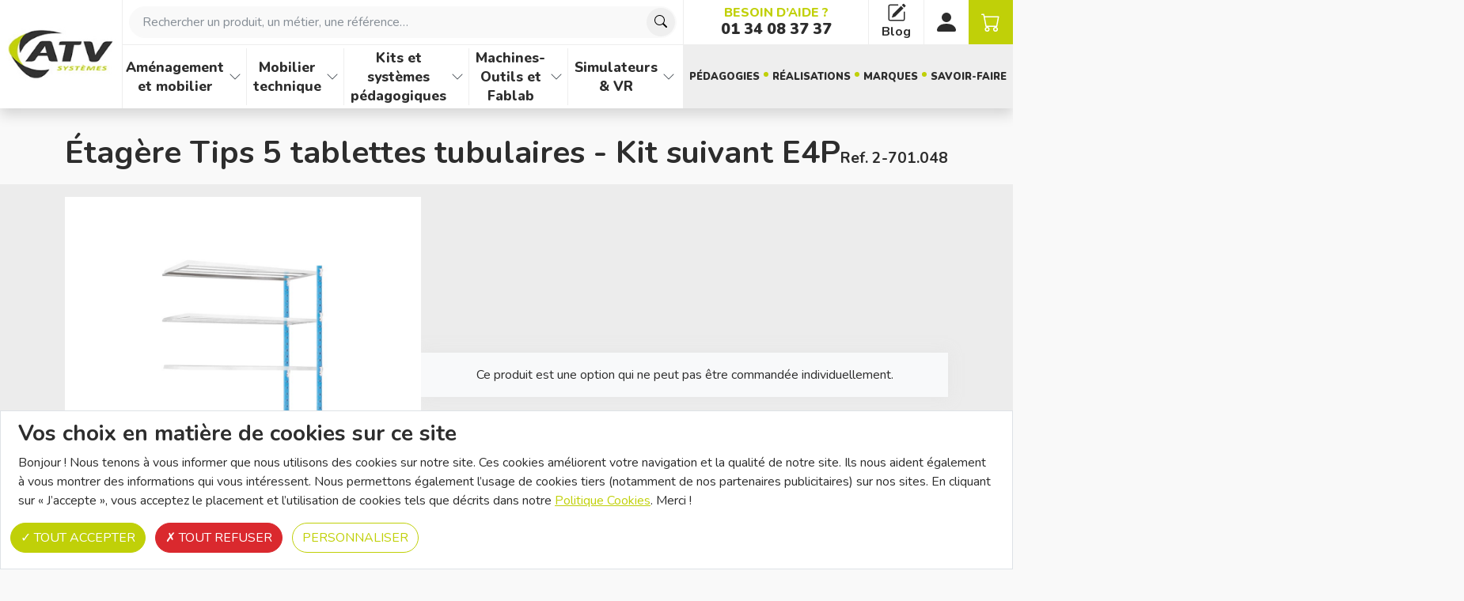

--- FILE ---
content_type: text/html; charset=utf-8
request_url: https://www.atv-systemes.com/product/2-701.048
body_size: 15943
content:
<!doctype html>
<html lang="fr" data-env="production">
<head>
    <meta charset="utf-8">
    <meta name="viewport" content="width=device-width, initial-scale=1, shrink-to-fit=no">
    <meta name="format-detection" content="telephone=no" />
    <link rel="stylesheet" type="text/css" href="https://fonts.googleapis.com/css?family=Nunito:200,300,400,600,700,800,900" />
    <script src="/lib/custom-element/es.js"></script>
    <script data-cookie-consent="gtag" type="text/x-template" src="https://www.googletagmanager.com/gtag/js?id=G-G7J45JZZ1Y"></script>

	
	<script data-cookie-consent="recaptcha" type="text/x-template" src="https://www.google.com/recaptcha/api.js"></script>
	<script>function timestamp() { var response = document.getElementById("g-recaptcha-response"); var settings = document.getElementsByName("captcha_settings"); if (settings.length && (response == null || response.value.trim() == "")) {var elems = JSON.parse(settings[0].value);elems["ts"] = JSON.stringify(new Date().getTime());settings[0].value = JSON.stringify(elems); } } setInterval(timestamp, 500);</script>


    <template id="cookieConsent">
	<p class="h3">Vos choix en matière de cookies sur ce site</p>
	<p>
		Bonjour&nbsp;! Nous tenons à vous informer que nous utilisons des cookies sur notre site.
		Ces cookies améliorent votre navigation et la qualité de notre site. Ils nous aident également à vous montrer des informations qui vous intéressent.
		Nous permettons également l’usage de cookies tiers (notamment de nos partenaires publicitaires) sur nos sites.
		En cliquant sur « J’accepte », vous acceptez le placement et l’utilisation de cookies tels que décrits dans
		notre <a href="/mentions-legales">Politique Cookies</a>.
		Merci&nbsp;!
		
	</p>
</template>

<script src="/lib/tarteaucitron/tarteaucitron.js?v=zXdEqn9059vrLnQ8HvEo6FNFOg0FpxRPWlsyKG4HssQ"></script>
<script>
	// gestion des cookies: tarteaucitron.userInterface.openPanel();
	var tarteaucitronCustomText = {
		alertBigPrivacy: tarteaucitron.readTemplate('cookieConsent')
	};
	tarteaucitron.init({
		"privacyUrl": "",
		"orientation": "bottom",
		"showAlertSmall": false,
		"cookieslist": true,
		"removeCredit": false,
		"useExternalCss": true,
		"showIcon": false
	});

	tarteaucitron.user.gtagUa = 'G-G7J45JZZ1Y';
	tarteaucitron.user.analyticsMore = function() { };
	tarteaucitron.user.recaptchaapi = '6LfI788ZAAAAADVFRHnQUSUe32FO0PExFwNYBRtS';

    tarteaucitron.user.piAId = '1037593';
    tarteaucitron.user.piCId = '';
    tarteaucitron.user.piHostname = 'go.atv-systemes.com';

    (tarteaucitron.job = tarteaucitron.job || []).push('gtag', 'recaptcha', 'pardot');
</script>



    <link rel="stylesheet" href="/css/site.min.css?v=1MPxycr7snf0eJ9Jacepq17jKLCWh7pPrMgZPLXE_2Q">
    <link rel="stylesheet" media="screen and (min-width: 768px)" href="/css/desktop.min.css?v=mtNhIhoYAihxgBIjADnjLsAP7eHy0XwEMg--ezPpvyY">
    <link rel="stylesheet" media="print" href="/css/print.min.css?v=0AaVkIs5g2-aUGBwzyJKB665L8fR9Lnnijd6bGypxe0">
    <script src="/js/disclosure.js?v=t3FdWE_LURvZUY4Np3ZvSJcK9f0vDsaoP_nzXWBrVvM"></script>

    <title>&#xC9;tag&#xE8;re Tips 5 tablettes tubulaires - Kit suivant E4P | ATV Syst&#xE8;mes</title>
    <link rel="icon" type="image/x-icon" href="/assets/favicon/atv-systemes.png" />
    <link rel="shortcut icon" type="image/x-icon" href="/assets/favicon/atv-systemes.png" />
	<link rel="stylesheet" href="//cdn.jsdelivr.net/npm/bootstrap-icons@1.10.3/font/bootstrap-icons.css">

    
	<meta name="robots" content="index" />
<meta name="keywords" content="&#xC9;tag&#xE8;re m&#xE9;tallique, rayonnage m&#xE9;tallique, stockage, fournitures formation professionnelle" />
<meta name="description" content="&#xC9;tag&#xE8;re m&#xE9;tallique 5 niveaux (Kit suivant) de dimensions H2000 x L1280 x P800 mm permettant une charge Maxi 250 KG par niveau. Elle se monte sans vis ni boulon et est garantie 2 ans." />
<meta name="og:type" content="article" />
<meta name="og:title" content="&#xC9;tag&#xE8;re Tips 5 tablettes tubulaires - Kit suivant E4P" />
 <meta name="og:image" content="https://www.atv-systemes.com/products/2-701/2-701.048.jpg" /> <meta name="og:description" content="&#xC9;tag&#xE8;re m&#xE9;tallique 5 niveaux (Kit suivant) de dimensions H2000 x L1280 x P800 mm permettant une charge Maxi 250 KG par niveau. Elle se monte sans vis ni boulon et est garantie 2 ans." />
<link rel="canonical" href="https://www.atv-systemes.com/product/2-701.048">


</head>
<body>
    <nav class="a11y-nav"><ul><li><a href="#content">Accéder au contenu</a></li></ul></nav>
    <header role="banner" class="shadow">
    <button class="navbar-toggler" type="button" aria-controls="catalogLinks" aria-expanded="false" aria-label="Afficher ou cacher les cat&eacute;gories">
	<span class="navbar-toggler-icon"></span>
</button>
<a id="logo" href="/">
	<img src="/assets/atv-systemes.jpg" width="200" height="90" title="logo de ATV Systèmes">
</a>

<form id="search" method="get" action="/Search">
    <div class="control">
        <label id="queryLabel" for="query" class="visually-hidden">Rechercher un produit, un métier, une référence…</label>
        <input id="query" name="query" type="search" role="combobox" aria-haspopup="grid" aria-expanded="false" aria-autocomplete="list" aria-controls="suggestions" required placeholder="Rechercher un produit, un métier, une référence…" class="form-control" autocomplete="off">
        <button type="submit" aria-label="Chercher">
            <svg aria-hidden="true" xmlns="http://www.w3.org/2000/svg" width="16" height="16" fill="currentColor" class="bi bi-search" viewBox="0 0 16 16">
                <path d="M11.742 10.344a6.5 6.5 0 1 0-1.397 1.398h-.001c.03.04.062.078.098.115l3.85 3.85a1 1 0 0 0 1.415-1.414l-3.85-3.85a1.007 1.007 0 0 0-.115-.1zM12 6.5a5.5 5.5 0 1 1-11 0 5.5 5.5 0 0 1 11 0z" />
            </svg>
        </button>
    </div>
    <div id="suggestions" aria-labelledby="queryLabel" role="grid" class="grid hidden">

	</div>
</form>


<ul id="tools">
	<li id="helpContact">
		<span>
			Besoin d’aide ?<br>
			<strong>01 34 08 37 37</strong>
		</span>
	</li>
	<li id="blog">
		<a href="/blog" title="Accéder au blog">
			<svg xmlns="http://www.w3.org/2000/svg" width="24" height="24" fill="currentColor" class="bi bi-pencil-square" viewBox="0 0 16 16">
				<path d="M15.502 1.94a.5.5 0 0 1 0 .706L14.459 3.69l-2-2L13.502.646a.5.5 0 0 1 .707 0l1.293 1.293zm-1.75 2.456-2-2L4.939 9.21a.5.5 0 0 0-.121.196l-.805 2.414a.25.25 0 0 0 .316.316l2.414-.805a.5.5 0 0 0 .196-.12l6.813-6.814z" />
				<path fill-rule="evenodd" d="M1 13.5A1.5 1.5 0 0 0 2.5 15h11a1.5 1.5 0 0 0 1.5-1.5v-6a.5.5 0 0 0-1 0v6a.5.5 0 0 1-.5.5h-11a.5.5 0 0 1-.5-.5v-11a.5.5 0 0 1 .5-.5H9a.5.5 0 0 0 0-1H2.5A1.5 1.5 0 0 0 1 2.5v11z" />
			</svg>
			<strong>Blog</strong>
		</a>
	</li>
	<li id="account">
		    <a title="S'authentifier ou se créer un compte" href="/Identity/Account/Login">
        <svg xmlns="http://www.w3.org/2000/svg" width="32" height="32" fill="currentColor" class="bi bi-person-fill" viewBox="0 0 16 16">
            <path d="M3 14s-1 0-1-1 1-4 6-4 6 3 6 4-1 1-1 1H3zm5-6a3 3 0 1 0 0-6 3 3 0 0 0 0 6z" />
        </svg>
    </a>


	</li>
	<li id="quote" class="bg-primary">
		<a title="Accéder à mon devis" href="/Quotation">
			<span id="cartCount" class="badge d-none"><samp>0</samp> <span class="visually-hidden">article(s)</span></span>
			<svg xmlns="http://www.w3.org/2000/svg" width="24" height="24" fill="currentColor" class="bi bi-cart" viewBox="0 0 16 16">
				<path d="M0 1.5A.5.5 0 0 1 .5 1H2a.5.5 0 0 1 .485.379L2.89 3H14.5a.5.5 0 0 1 .491.592l-1.5 8A.5.5 0 0 1 13 12H4a.5.5 0 0 1-.491-.408L2.01 3.607 1.61 2H.5a.5.5 0 0 1-.5-.5zM3.102 4l1.313 7h8.17l1.313-7H3.102zM5 12a2 2 0 1 0 0 4 2 2 0 0 0 0-4zm7 0a2 2 0 1 0 0 4 2 2 0 0 0 0-4zm-7 1a1 1 0 1 1 0 2 1 1 0 0 1 0-2zm7 0a1 1 0 1 1 0 2 1 1 0 0 1 0-2z" />
			</svg>
			<strong>Mon devis</strong>
		</a>
	</li>
</ul>
<nav id="catalogLinks" aria-label="Catégories" class="disclosure-nav">
	<ul>
		<li>
			<a href="/amenagement-et-mobilier" class="main-link">Am&#xE9;nagement et mobilier</a>
			<button type="button" aria-expanded="false" aria-controls="amenagement-et-mobilier" aria-label="Afficher les familles de produits de Am&#xE9;nagement et mobilier"></button>
			<div id="amenagement-et-mobilier" class="families">
				<div class="family" data-rowspan="4">
					<h3 id="amenagement-et-mobilier:001Label"><a href="/amenagement-et-mobilier/etablis-datelier">&#xC9;tablis d&#x27;atelier</a></h3>
					<ul aria-labelledby="amenagement-et-mobilier:001Label">
						<li><a href="/amenagement-et-mobilier/etablis-datelier/etablis-multiplis">&#xC9;tablis Multiplis</a></li>
						<li><a href="/amenagement-et-mobilier/etablis-datelier/etablis-stratifie">&#xC9;tablis Stratifi&#xE9;</a></li>
						<li><a href="/amenagement-et-mobilier/etablis-datelier/etablis-compactech">&#xC9;tablis Compactech</a></li>
						<li><a href="/amenagement-et-mobilier/etablis-datelier/etablis-lino">&#xC9;tablis Lino</a></li>
						<li><a href="/amenagement-et-mobilier/etablis-datelier/etablis-tole">&#xC9;tablis T&#xF4;le</a></li>
						<li><a href="/amenagement-et-mobilier/etablis-datelier/etablis-iworks">Etablis Iworks</a></li>
						<li><a href="/amenagement-et-mobilier/etablis-datelier/etablis-bois">&#xC9;tablis bois</a></li>
					</ul>
				</div>
				<div class="family" data-rowspan="0">
					<h3 id="amenagement-et-mobilier:002Label"><a href="/amenagement-et-mobilier/mobilier-de-laboratoire">Mobilier de laboratoire</a></h3>
					<ul aria-labelledby="amenagement-et-mobilier:002Label">
						<li><a href="/amenagement-et-mobilier/mobilier-de-laboratoire/paillasses-de-laboratoire">Paillasses de laboratoire</a></li>
						<li><a href="/amenagement-et-mobilier/mobilier-de-laboratoire/armoires-et-meubles-muraux-de-laboratoire">Armoires et meubles muraux de laboratoire</a></li>
					</ul>
				</div>
				<div class="family" data-rowspan="0">
					<h3 id="amenagement-et-mobilier:003Label"><a href="/amenagement-et-mobilier/servantes-et-chariots">Servantes et chariots</a></h3>
					<ul aria-labelledby="amenagement-et-mobilier:003Label">
					</ul>
				</div>
				<div class="family" data-rowspan="2">
					<h3 id="amenagement-et-mobilier:004Label"><a href="/amenagement-et-mobilier/armoires-and-vestiaires">Armoires &amp; vestiaires</a></h3>
					<ul aria-labelledby="amenagement-et-mobilier:004Label">
						<li><a href="/amenagement-et-mobilier/armoires-and-vestiaires/armoires">Armoires</a></li>
						<li><a href="/amenagement-et-mobilier/armoires-and-vestiaires/vestiaires-and-casiers">Vestiaires &amp; Casiers</a></li>
						<li><a href="/amenagement-et-mobilier/armoires-and-vestiaires/armoires-produits-dangereux">Armoires Produits dangereux</a></li>
					</ul>
				</div>
				<div class="family" data-rowspan="0">
					<h3 id="amenagement-et-mobilier:005Label"><a href="/amenagement-et-mobilier/amoires-intelligentes">Amoires intelligentes</a></h3>
					<ul aria-labelledby="amenagement-et-mobilier:005Label">
					</ul>
				</div>
				<div class="family" data-rowspan="0">
					<h3 id="amenagement-et-mobilier:006Label"><a href="/amenagement-et-mobilier/tabourets-et-sieges-techniques">Tabourets et si&#xE8;ges techniques</a></h3>
					<ul aria-labelledby="amenagement-et-mobilier:006Label">
					</ul>
				</div>
				<div class="family" data-rowspan="4">
					<h3 id="amenagement-et-mobilier:007Label"><a href="/amenagement-et-mobilier/manutention">Manutention</a></h3>
					<ul aria-labelledby="amenagement-et-mobilier:007Label">
						<li><a href="/amenagement-et-mobilier/manutention/bennes">Bennes</a></li>
						<li><a href="/amenagement-et-mobilier/manutention/diables">Diables</a></li>
						<li><a href="/amenagement-et-mobilier/manutention/chariots">Chariots</a></li>
						<li><a href="/amenagement-et-mobilier/manutention/echelles">&#xC9;chelles</a></li>
						<li><a href="/amenagement-et-mobilier/manutention/escabeaux">Escabeaux</a></li>
						<li><a href="/amenagement-et-mobilier/manutention/marchepieds">Marchepieds</a></li>
						<li><a href="/amenagement-et-mobilier/manutention/echafaudages">&#xC9;chafaudages</a></li>
						<li><a href="/amenagement-et-mobilier/manutention/transpalettes">Transpalettes</a></li>
						<li><a href="/amenagement-et-mobilier/manutention/tables-elevatrices">Tables &#xE9;l&#xE9;vatrices</a></li>
						<li><a href="/amenagement-et-mobilier/manutention/plateformes">Plateformes</a></li>
					</ul>
				</div>
				<div class="family" data-rowspan="2">
					<h3 id="amenagement-et-mobilier:008Label"><a href="/amenagement-et-mobilier/ouillage-et-epi">Ouillage et EPI</a></h3>
					<ul aria-labelledby="amenagement-et-mobilier:008Label">
						<li><a href="/amenagement-et-mobilier/ouillage-et-epi/epi-equipement-de-protection-individuelle">EPI (Equipement de Protection individuelle)</a></li>
						<li><a href="/amenagement-et-mobilier/ouillage-et-epi/outillage">Outillage</a></li>
						<li><a href="/amenagement-et-mobilier/ouillage-et-epi/signalisation">Signalisation</a></li>
					</ul>
				</div>
				<div class="family" data-rowspan="2">
					<h3 id="amenagement-et-mobilier:009Label"><a href="/amenagement-et-mobilier/mobilier-tertiaire">Mobilier Tertiaire</a></h3>
					<ul aria-labelledby="amenagement-et-mobilier:009Label">
						<li><a href="/amenagement-et-mobilier/mobilier-tertiaire/tables">Tables</a></li>
						<li><a href="/amenagement-et-mobilier/mobilier-tertiaire/sieges">Si&#xE8;ges</a></li>
						<li><a href="/amenagement-et-mobilier/mobilier-tertiaire/espace-travail-collaboratif">Espace travail collaboratif</a></li>
						<li><a href="/amenagement-et-mobilier/mobilier-tertiaire/tableaux-et-panneaux-daffichage">Tableaux et panneaux d&#x27;affichage</a></li>
						<li><a href="/amenagement-et-mobilier/mobilier-tertiaire/decoration">D&#xE9;coration</a></li>
					</ul>
				</div>
				<div class="family" data-rowspan="2">
					<h3 id="amenagement-et-mobilier:010Label"><a href="/amenagement-et-mobilier/ent-espace-numerique-de-travail">ENT (Espace num&#xE9;rique de travail)</a></h3>
					<ul aria-labelledby="amenagement-et-mobilier:010Label">
						<li><a href="/amenagement-et-mobilier/ent-espace-numerique-de-travail/ecran-numeriques">&#xC9;cran num&#xE9;riques</a></li>
						<li><a href="/amenagement-et-mobilier/ent-espace-numerique-de-travail/paperboards-numeriques">Paperboards num&#xE9;riques</a></li>
						<li><a href="/amenagement-et-mobilier/ent-espace-numerique-de-travail/classes-mobiles">Classes mobiles</a></li>
					</ul>
				</div>
			</div>
		</li>
		<li>
			<a href="/mobilier-technique" class="main-link">Mobilier technique</a>
			<button type="button" aria-expanded="false" aria-controls="mobilier-technique" aria-label="Afficher les familles de produits de Mobilier technique"></button>
			<div id="mobilier-technique" class="families">
				<div class="family" data-rowspan="0">
					<h3 id="mobilier-technique:001Label"><a href="/mobilier-technique/postes-de-manipulation">Postes de manipulation</a></h3>
					<ul aria-labelledby="mobilier-technique:001Label">
						<li><a href="/mobilier-technique/postes-de-manipulation/gamme-iworks">Gamme Iworks</a></li>
						<li><a href="/mobilier-technique/postes-de-manipulation/gamme-classic">Gamme Classic</a></li>
					</ul>
				</div>
				<div class="family" data-rowspan="0">
					<h3 id="mobilier-technique:002Label"><a href="/mobilier-technique/postes-electrotechniques">Postes &#xE9;lectrotechniques</a></h3>
					<ul aria-labelledby="mobilier-technique:002Label">
					</ul>
				</div>
				<div class="family" data-rowspan="0">
					<h3 id="mobilier-technique:003Label"><a href="/mobilier-technique/postes-dessais-et-de-mesure">Postes d&#x27;essais et de mesure</a></h3>
					<ul aria-labelledby="mobilier-technique:003Label">
					</ul>
				</div>
				<div class="family" data-rowspan="0">
					<h3 id="mobilier-technique:004Label"><a href="/mobilier-technique/bancs-de-charge-and-alimentations">Bancs de charge &amp; alimentations</a></h3>
					<ul aria-labelledby="mobilier-technique:004Label">
					</ul>
				</div>
				<div class="family" data-rowspan="0">
					<h3 id="mobilier-technique:005Label"><a href="/mobilier-technique/etablis-de-cablage">&#xC9;tablis de c&#xE2;blage</a></h3>
					<ul aria-labelledby="mobilier-technique:005Label">
						<li><a href="/mobilier-technique/etablis-de-cablage/etablis-de-cablage-tertaire">Etablis de c&#xE2;blage Tertaire</a></li>
						<li><a href="/mobilier-technique/etablis-de-cablage/etablis-de-cablage-industriel">Etablis de c&#xE2;blage Industriel</a></li>
					</ul>
				</div>
				<div class="family" data-rowspan="2">
					<h3 id="mobilier-technique:006Label"><a href="/mobilier-technique/structure-de-cablage">Structure de c&#xE2;blage</a></h3>
					<ul aria-labelledby="mobilier-technique:006Label">
						<li><a href="/mobilier-technique/structure-de-cablage/cellules-de-cablage">Cellules de c&#xE2;blage</a></li>
						<li><a href="/mobilier-technique/structure-de-cablage/structure-mobile">Structure mobile</a></li>
						<li><a href="/mobilier-technique/structure-de-cablage/chassis-de-cablage">Ch&#xE2;ssis de c&#xE2;blage</a></li>
					</ul>
				</div>
				<div class="family" data-rowspan="0">
					<h3 id="mobilier-technique:007Label"><a href="/mobilier-technique/stockage-et-rangement-grilles">Stockage et rangement grilles</a></h3>
					<ul aria-labelledby="mobilier-technique:007Label">
					</ul>
				</div>
				<div class="family" data-rowspan="0">
					<h3 id="mobilier-technique:008Label"><a href="/mobilier-technique/armoires-dessais-et-de-confinement">Armoires d&#x27;essais et de confinement</a></h3>
					<ul aria-labelledby="mobilier-technique:008Label">
					</ul>
				</div>
				<div class="family" data-rowspan="0">
					<h3 id="mobilier-technique:009Label"><a href="/amenagement-et-mobilier/appareils-de-mesure">Appareils de mesure</a></h3>
					<ul aria-labelledby="mobilier-technique:009Label">
					</ul>
				</div>
				<div class="family" data-rowspan="0">
					<h3 id="mobilier-technique:010Label"><a href="/mobilier-technique/alimentations-de-laboratoire">Alimentations de laboratoire</a></h3>
					<ul aria-labelledby="mobilier-technique:010Label">
					</ul>
				</div>
			</div>
		</li>
		<li>
			<a href="/kits-et-systemes-pedagogiques" class="main-link">Kits et syst&#xE8;mes p&#xE9;dagogiques</a>
			<button type="button" aria-expanded="false" aria-controls="kits-et-systemes-pedagogiques" aria-label="Afficher les familles de produits de Kits et syst&#xE8;mes p&#xE9;dagogiques"></button>
			<div id="kits-et-systemes-pedagogiques" class="families">
				<div class="family" data-rowspan="0">
					<h3 id="kits-et-systemes-pedagogiques:001Label"><a href="/kits-et-systemes-pedagogiques/kits-electriques">Kits &#xE9;lectriques</a></h3>
					<ul aria-labelledby="kits-et-systemes-pedagogiques:001Label">
						<li><a href="/kits-et-systemes-pedagogiques/kits-electriques/kits-electriques-industriels">Kits &#xE9;lectriques industriels</a></li>
						<li><a href="/kits-et-systemes-pedagogiques/kits-electriques/kits-habitat/tertiaire">Kits habitat/tertiaire</a></li>
					</ul>
				</div>
				<div class="family" data-rowspan="0">
					<h3 id="kits-et-systemes-pedagogiques:002Label"><a href="/kits-et-systemes-pedagogiques/electronique-et-numerique">Electronique et Num&#xE9;rique</a></h3>
					<ul aria-labelledby="kits-et-systemes-pedagogiques:002Label">
					</ul>
				</div>
				<div class="family" data-rowspan="2">
					<h3 id="kits-et-systemes-pedagogiques:003Label"><a href="/kits-et-systemes-pedagogiques/electrotechnique">&#xC9;lectrotechnique</a></h3>
					<ul aria-labelledby="kits-et-systemes-pedagogiques:003Label">
						<li><a href="/kits-et-systemes-pedagogiques/electrotechnique/variation-de-vitesse">Variation de vitesse</a></li>
						<li><a href="/kits-et-systemes-pedagogiques/electrotechnique/bancs-et-moteurs-didactises">Bancs et moteurs didactis&#xE9;s</a></li>
						<li><a href="/kits-et-systemes-pedagogiques/electrotechnique/maquettes-didactiques">Maquettes didactiques</a></li>
						<li><a href="/kits-et-systemes-pedagogiques/electrotechnique/cablage-modulaire-industriel">C&#xE2;blage modulaire industriel</a></li>
					</ul>
				</div>
				<div class="family" data-rowspan="0">
					<h3 id="kits-et-systemes-pedagogiques:004Label"><a href="/kits-et-systemes-pedagogiques/maintenance-des-vehicules">Maintenance des v&#xE9;hicules</a></h3>
					<ul aria-labelledby="kits-et-systemes-pedagogiques:004Label">
					</ul>
				</div>
				<div class="family" data-rowspan="2">
					<h3 id="kits-et-systemes-pedagogiques:005Label"><a href="/kits-et-systemes-pedagogiques/infrastructure">Infrastructure</a></h3>
					<ul aria-labelledby="kits-et-systemes-pedagogiques:005Label">
						<li><a href="/kits-et-systemes-pedagogiques/infrastructure/bornes-de-recharge">Bornes de recharge</a></li>
						<li><a href="/kits-et-systemes-pedagogiques/infrastructure/eclairage-public">&#xC9;clairage public</a></li>
						<li><a href="/kits-et-systemes-pedagogiques/infrastructure/video-surveillance">Vid&#xE9;o surveillance</a></li>
						<li><a href="/kits-et-systemes-pedagogiques/infrastructure/signalisation-routiere">Signalisation routi&#xE8;re</a></li>
						<li><a href="/kits-et-systemes-pedagogiques/infrastructure/affichage-dynamique">Affichage dynamique</a></li>
					</ul>
				</div>
				<div class="family" data-rowspan="2">
					<h3 id="kits-et-systemes-pedagogiques:006Label"><a href="/kits-et-systemes-pedagogiques/energies-renouvelables">Energies renouvelables</a></h3>
					<ul aria-labelledby="kits-et-systemes-pedagogiques:006Label">
						<li><a href="/kits-et-systemes-pedagogiques/energies-renouvelables/energie-photovoltaique">&#xC9;nergie Photovolta&#xEF;que</a></li>
						<li><a href="/kits-et-systemes-pedagogiques/energies-renouvelables/energie-hydroelectrique">&#xC9;nergie hydro&#xE9;lectrique</a></li>
						<li><a href="/kits-et-systemes-pedagogiques/energies-renouvelables/energie-eolienne">&#xC9;nergie &#xE9;olienne</a></li>
						<li><a href="/kits-et-systemes-pedagogiques/energies-renouvelables/energie-hydrogene">&#xC9;nergie hydrog&#xE8;ne</a></li>
					</ul>
				</div>
				<div class="family" data-rowspan="0">
					<h3 id="kits-et-systemes-pedagogiques:007Label"><a href="/kits-et-systemes-pedagogiques/fibre-optique">Fibre optique</a></h3>
					<ul aria-labelledby="kits-et-systemes-pedagogiques:007Label">
						<li><a href="/kits-et-systemes-pedagogiques/fibre-optique/bancs-fibre-optique">Bancs fibre optique</a></li>
						<li><a href="/kits-et-systemes-pedagogiques/fibre-optique/accessoires-pour-fibre-optique">Accessoires pour fibre optique</a></li>
					</ul>
				</div>
				<div class="family" data-rowspan="2">
					<h3 id="kits-et-systemes-pedagogiques:008Label"><a href="/kits-et-systemes-pedagogiques/industrie-40">Industrie 4.0</a></h3>
					<ul aria-labelledby="kits-et-systemes-pedagogiques:008Label">
						<li><a href="/kits-et-systemes-pedagogiques/industrie-40/cyber-securite">Cyber s&#xE9;curit&#xE9;</a></li>
						<li><a href="/kits-et-systemes-pedagogiques/industrie-40/suivi-des-performances-iot">Suivi des performances IOT</a></li>
						<li><a href="/kits-et-systemes-pedagogiques/industrie-40/maintenance-predictive-et-ia">Maintenance pr&#xE9;dictive et IA</a></li>
					</ul>
				</div>
				<div class="family" data-rowspan="2">
					<h3 id="kits-et-systemes-pedagogiques:009Label"><a href="/kits-et-systemes-pedagogiques/energetique">Energ&#xE9;tique</a></h3>
					<ul aria-labelledby="kits-et-systemes-pedagogiques:009Label">
						<li><a href="/kits-et-systemes-pedagogiques/energetique/systeme-traitement-de-lair">Syst&#xE8;me traitement de l&#x27;air</a></li>
						<li><a href="/kits-et-systemes-pedagogiques/energetique/systeme-de-climatisation">Syst&#xE8;me de climatisation</a></li>
						<li><a href="/kits-et-systemes-pedagogiques/energetique/systeme-de-refrigeration">Syst&#xE8;me de r&#xE9;frig&#xE9;ration</a></li>
						<li><a href="/kits-et-systemes-pedagogiques/energetique/systeme-thermique">Syst&#xE8;me thermique</a></li>
					</ul>
				</div>
				<div class="family" data-rowspan="0">
					<h3 id="kits-et-systemes-pedagogiques:010Label"><a href="/kits-et-systemes-pedagogiques/robotique">Robotique</a></h3>
					<ul aria-labelledby="kits-et-systemes-pedagogiques:010Label">
					</ul>
				</div>
				<div class="family" data-rowspan="0">
					<h3 id="kits-et-systemes-pedagogiques:011Label"><a href="/machines-outils-et-fablab/mecanique">M&#xE9;canique</a></h3>
					<ul aria-labelledby="kits-et-systemes-pedagogiques:011Label">
					</ul>
				</div>
				<div class="family" data-rowspan="2">
					<h3 id="kits-et-systemes-pedagogiques:012Label"><a href="/kits-et-systemes-pedagogiques/electricite">&#xC9;lectricit&#xE9;</a></h3>
					<ul aria-labelledby="kits-et-systemes-pedagogiques:012Label">
						<li><a href="/kits-et-systemes-pedagogiques/electricite/structure-de-cablage-pliable">Structure de c&#xE2;blage (pliable)</a></li>
						<li><a href="/kits-et-systemes-pedagogiques/electricite/cablage-modulaire">C&#xE2;blage modulaire</a></li>
						<li><a href="/kits-et-systemes-pedagogiques/electricite/securite-batiment">S&#xE9;curit&#xE9; b&#xE2;timent</a></li>
						<li><a href="/kits-et-systemes-pedagogiques/electricite/maquettes-reseaux-de-distribution">Maquettes r&#xE9;seaux de distribution</a></li>
					</ul>
				</div>
				<div class="family" data-rowspan="0">
					<h3 id="kits-et-systemes-pedagogiques:013Label"><a href="/kits-et-systemes-pedagogiques/hydraulique">Hydraulique</a></h3>
					<ul aria-labelledby="kits-et-systemes-pedagogiques:013Label">
					</ul>
				</div>
				<div class="family" data-rowspan="2">
					<h3 id="kits-et-systemes-pedagogiques:014Label"><a href="/kits-et-systemes-pedagogiques/pneumatique">Pneumatique</a></h3>
					<ul aria-labelledby="kits-et-systemes-pedagogiques:014Label">
						<li><a href="/kits-et-systemes-pedagogiques/pneumatique/maquettes-didactiques">Maquettes didactiques</a></li>
						<li><a href="/kits-et-systemes-pedagogiques/pneumatique/kits-de-cablage">Kits de c&#xE2;blage</a></li>
						<li><a href="/kits-et-systemes-pedagogiques/pneumatique/cablage-modulaire">C&#xE2;blage modulaire</a></li>
					</ul>
				</div>
				<div class="family" data-rowspan="2">
					<h3 id="kits-et-systemes-pedagogiques:015Label"><a href="/kits-et-systemes-pedagogiques/automatisme">Automatisme</a></h3>
					<ul aria-labelledby="kits-et-systemes-pedagogiques:015Label">
						<li><a href="/kits-et-systemes-pedagogiques/automatisme/automates-programmables">Automates programmables</a></li>
						<li><a href="/kits-et-systemes-pedagogiques/automatisme/interface-homme-machine">Interface Homme Machine</a></li>
						<li><a href="/kits-et-systemes-pedagogiques/automatisme/parties-operatives">Parties op&#xE9;ratives</a></li>
						<li><a href="/kits-et-systemes-pedagogiques/automatisme/maquettes-modulaires">Maquettes modulaires</a></li>
						<li><a href="/kits-et-systemes-pedagogiques/automatisme/cablage-modulaire">C&#xE2;blage modulaire</a></li>
					</ul>
				</div>
			</div>
		</li>
		<li>
			<a href="/machines-outils-et-fablab" class="main-link">Machines-Outils et Fablab</a>
			<button type="button" aria-expanded="false" aria-controls="machines-outils-et-fablab" aria-label="Afficher les familles de produits de Machines-Outils et Fablab"></button>
			<div id="machines-outils-et-fablab" class="families">
				<div class="family" data-rowspan="2">
					<h3 id="machines-outils-et-fablab:001Label"><a href="/machines-outils-et-fablab/imprimantes-3d">Imprimantes 3D</a></h3>
					<ul aria-labelledby="machines-outils-et-fablab:001Label">
						<li><a href="/machines-outils-et-fablab/imprimantes-3d/imprimante-double-extrusion">Imprimante double extrusion</a></li>
						<li><a href="/machines-outils-et-fablab/imprimantes-3d/imprimante-simple-extrusion">Imprimante simple extrusion</a></li>
						<li><a href="/machines-outils-et-fablab/imprimantes-3d/imprimante-resine">Imprimante r&#xE9;sine</a></li>
					</ul>
				</div>
				<div class="family" data-rowspan="0">
					<h3 id="machines-outils-et-fablab:002Label"><a href="/machines-outils-et-fablab/scanners-3d">Scanners 3D</a></h3>
					<ul aria-labelledby="machines-outils-et-fablab:002Label">
						<li><a href="/machines-outils-et-fablab/scanners-3d/scanner-3d-plateaux">Scanner 3D plateaux</a></li>
						<li><a href="/machines-outils-et-fablab/scanners-3d/scanners-3d-portables">Scanners 3D portables</a></li>
					</ul>
				</div>
				<div class="family" data-rowspan="0">
					<h3 id="machines-outils-et-fablab:003Label"><a href="/machines-outils-et-fablab/decoupes-laser-/-jet-deau">D&#xE9;coupes laser / jet d&#x27;eau</a></h3>
					<ul aria-labelledby="machines-outils-et-fablab:003Label">
					</ul>
				</div>
				<div class="family" data-rowspan="0">
					<h3 id="machines-outils-et-fablab:004Label"><a href="/machines-outils-et-fablab/thermoformeuses">Thermoformeuses</a></h3>
					<ul aria-labelledby="machines-outils-et-fablab:004Label">
					</ul>
				</div>
				<div class="family" data-rowspan="0">
					<h3 id="machines-outils-et-fablab:005Label"><a href="/machines-outils-et-fablab/circuit-imprime">Circuit imprim&#xE9;</a></h3>
					<ul aria-labelledby="machines-outils-et-fablab:005Label">
					</ul>
				</div>
				<div class="family" data-rowspan="0">
					<h3 id="machines-outils-et-fablab:006Label"><a href="/machines-outils-et-fablab/fraiseuses">Fraiseuses</a></h3>
					<ul aria-labelledby="machines-outils-et-fablab:006Label">
						<li><a href="/machines-outils-et-fablab/fraiseuses/fraiseuses-standards">Fraiseuses standards</a></li>
						<li><a href="/machines-outils-et-fablab/fraiseuses/fraiseuses-a-commande-numerique">Fraiseuses &#xE0; commande num&#xE9;rique</a></li>
					</ul>
				</div>
				<div class="family" data-rowspan="0">
					<h3 id="machines-outils-et-fablab:007Label"><a href="/machines-outils-et-fablab/centre-dusinage">Centre d&#x27;usinage</a></h3>
					<ul aria-labelledby="machines-outils-et-fablab:007Label">
					</ul>
				</div>
				<div class="family" data-rowspan="0">
					<h3 id="machines-outils-et-fablab:008Label"><a href="/machines-outils-et-fablab/scies">Scies</a></h3>
					<ul aria-labelledby="machines-outils-et-fablab:008Label">
					</ul>
				</div>
				<div class="family" data-rowspan="0">
					<h3 id="machines-outils-et-fablab:009Label"><a href="/machines-outils-et-fablab/ponceuses">Ponceuses</a></h3>
					<ul aria-labelledby="machines-outils-et-fablab:009Label">
					</ul>
				</div>
				<div class="family" data-rowspan="0">
					<h3 id="machines-outils-et-fablab:010Label"><a href="/machines-outils-et-fablab/tourets-a-meuler">Tourets &#xE0; meuler</a></h3>
					<ul aria-labelledby="machines-outils-et-fablab:010Label">
					</ul>
				</div>
				<div class="family" data-rowspan="0">
					<h3 id="machines-outils-et-fablab:011Label"><a href="/machines-outils-et-fablab/cisailles-a-toles">Cisailles &#xE0; t&#xF4;les</a></h3>
					<ul aria-labelledby="machines-outils-et-fablab:011Label">
					</ul>
				</div>
				<div class="family" data-rowspan="0">
					<h3 id="machines-outils-et-fablab:012Label"><a href="/machines-outils-et-fablab/plieuses">Plieuses</a></h3>
					<ul aria-labelledby="machines-outils-et-fablab:012Label">
					</ul>
				</div>
				<div class="family" data-rowspan="0">
					<h3 id="machines-outils-et-fablab:013Label"><a href="/machines-outils-et-fablab/presses">Presses</a></h3>
					<ul aria-labelledby="machines-outils-et-fablab:013Label">
					</ul>
				</div>
				<div class="family" data-rowspan="0">
					<h3 id="machines-outils-et-fablab:014Label"><a href="/machines-outils-et-fablab/poinconneuses">Poin&#xE7;onneuses</a></h3>
					<ul aria-labelledby="machines-outils-et-fablab:014Label">
					</ul>
				</div>
				<div class="family" data-rowspan="0">
					<h3 id="machines-outils-et-fablab:015Label"><a href="/machines-outils-et-fablab/perceuse">Perceuse</a></h3>
					<ul aria-labelledby="machines-outils-et-fablab:015Label">
					</ul>
				</div>
				<div class="family" data-rowspan="0">
					<h3 id="machines-outils-et-fablab:016Label"><a href="/machines-outils-et-fablab/poste-de-soudage">Poste de soudage</a></h3>
					<ul aria-labelledby="machines-outils-et-fablab:016Label">
					</ul>
				</div>
				<div class="family" data-rowspan="0">
					<h3 id="machines-outils-et-fablab:017Label"><a href="/machines-outils-et-fablab/chanfreineuse-ebavureuse">Chanfreineuse-&#xE9;bavureuse</a></h3>
					<ul aria-labelledby="machines-outils-et-fablab:017Label">
					</ul>
				</div>
				<div class="family" data-rowspan="0">
					<h3 id="machines-outils-et-fablab:018Label"><a href="/machines-outils-et-fablab/drones-agricoles">Drones agricoles</a></h3>
					<ul aria-labelledby="machines-outils-et-fablab:018Label">
					</ul>
				</div>
			</div>
		</li>
		<li>
			<a href="/simulateurs-and-vr" class="main-link">Simulateurs &amp; VR</a>
			<button type="button" aria-expanded="false" aria-controls="simulateurs-vr" aria-label="Afficher les familles de produits de Simulateurs &amp; VR"></button>
			<div id="simulateurs-vr" class="families">
				<div class="family" data-rowspan="0">
					<h3 id="simulateurs-vr:001Label"><a href="/simulateurs-and-vr/simulateurs-logistiques">Simulateurs logistiques</a></h3>
					<ul aria-labelledby="simulateurs-vr:001Label">
					</ul>
				</div>
				<div class="family" data-rowspan="0">
					<h3 id="simulateurs-vr:002Label"><a href="/simulateurs-and-vr/simulateurs-agricoles">Simulateurs agricoles</a></h3>
					<ul aria-labelledby="simulateurs-vr:002Label">
					</ul>
				</div>
				<div class="family" data-rowspan="0">
					<h3 id="simulateurs-vr:003Label"><a href="/simulateurs-and-vr/simulateurs-poids-lourds">Simulateurs poids lourds</a></h3>
					<ul aria-labelledby="simulateurs-vr:003Label">
					</ul>
				</div>
				<div class="family" data-rowspan="0">
					<h3 id="simulateurs-vr:004Label"><a href="/simulateurs-and-vr/simulateurs-travaux-publics">Simulateurs travaux publics</a></h3>
					<ul aria-labelledby="simulateurs-vr:004Label">
					</ul>
				</div>
				<div class="family" data-rowspan="0">
					<h3 id="simulateurs-vr:005Label"><a href="/simulateurs-and-vr/casque-realite-virtuelle-habilitation-electrique">Casque r&#xE9;alit&#xE9; virtuelle - habilitation &#xE9;lectrique</a></h3>
					<ul aria-labelledby="simulateurs-vr:005Label">
					</ul>
				</div>
				<div class="family" data-rowspan="0">
					<h3 id="simulateurs-vr:006Label"><a href="/simulateurs-and-vr/valise-realite-virtuelle-habilitation-electrique">Valise r&#xE9;alit&#xE9; virtuelle - habilitation &#xE9;lectrique</a></h3>
					<ul aria-labelledby="simulateurs-vr:006Label">
					</ul>
				</div>
				<div class="family" data-rowspan="0">
					<h3 id="simulateurs-vr:007Label"><a href="/simulateurs-and-vr/simulation-pc-habilitation-electrique">Simulation PC - habilitation &#xE9;lectrique</a></h3>
					<ul aria-labelledby="simulateurs-vr:007Label">
					</ul>
				</div>
				<div class="family" data-rowspan="0">
					<h3 id="simulateurs-vr:008Label"><a href="/simulateurs-and-vr/applications-pour-casques-de-realite-virtuelle">Applications pour casques de R&#xE9;alit&#xE9; Virtuelle</a></h3>
					<ul aria-labelledby="simulateurs-vr:008Label">
					</ul>
				</div>
				<div class="family" data-rowspan="0">
					<h3 id="simulateurs-vr:009Label"><a href="/simulateurs-and-vr/simulateur-de-soudage">Simulateur de soudage</a></h3>
					<ul aria-labelledby="simulateurs-vr:009Label">
					</ul>
				</div>
			</div>
		</li>
	</ul>
</nav>
<div id="headerLinks">
	<ul>
		<li><a href="/pedagogies">P&#xE9;dagogies</a></li>
		<li><a href="/nos-realisations">R&#xE9;alisations</a></li>
		<li><a href="/nos-marques">Marques</a></li>
		<li><a href="/nos-services">Savoir-faire</a></li>
	</ul>
</div>

    </header>
	<div aria-live="polite" aria-atomic="true" class="position-fixed bottom-0 end-0 p-3" style="z-index: 9001">
		
<div id="addToCartToast" class="toast text-white bg-secondary" role="alert" aria-live="assertive" aria-atomic="true" data-bs-autohide="true" data-delay="2000">
	<div class="d-flex">
		<div class="toast-body">Le produit a &#xE9;t&#xE9; ajout&#xE9; au panier.</div>
		<button type="button" class="btn-close btn-close-white me-2 m-auto" data-bs-dismiss="toast" aria-label="Fermer"></button>
	</div>
</div>

<div id="callMeBackToast" class="toast text-white bg-secondary" role="alert" aria-live="assertive" aria-atomic="true" data-bs-autohide="true" data-delay="2000">
	<div class="d-flex">
		<div class="toast-body">Votre demande d&#x27;&#xEA;tre rappel&#xE9; a &#xE9;t&#xE9; envoy&#xE9;e.</div>
		<button type="button" class="btn-close btn-close-white me-2 m-auto" data-bs-dismiss="toast" aria-label="Fermer"></button>
	</div>
</div>

<div id="copyTextToast" class="toast text-white bg-secondary" role="alert" aria-live="assertive" aria-atomic="true" data-bs-autohide="true" data-delay="2000">
	<div class="d-flex">
		<div class="toast-body">La description du produit a &#xE9;t&#xE9; copi&#xE9;e.</div>
		<button type="button" class="btn-close btn-close-white me-2 m-auto" data-bs-dismiss="toast" aria-label="Fermer"></button>
	</div>
</div>



	</div>

    <main>
		
        <a id="content"></a>
        <div class="container product">
    <h1>&#xC9;tag&#xE8;re Tips 5 tablettes tubulaires - Kit suivant E4P <small>Ref. 2-701.048</small></h1>
    <div class="banner gray configuration">
        <figure class="position-relative">
            
            <img src="/products/2-701/2-701.048.jpg" alt="Photo de 2-701.048" />
        </figure>
        <form method="post">
            
            <footer style="font-size: 1rem;">
                Ce produit est une option qui ne peut pas être commandée individuellement.
            </footer>
        <input name="__RequestVerificationToken" type="hidden" value="CfDJ8IukRgx9eoFPl7P2UM7V7cWKMQOOn6_6SMyFRrKSavy6FOFJnO6e2pCE43Nt5BIOVjyvAYvqs4QehO_osBao80wjOwWzmfHKAWzUG79e6WczJ6y4rfBTaeDjWe4lZpnEC0O_aLkiGNdUaf7LacEEl3Q" /></form>
    </div>
    <div class="bar ruler">
        <ul class="labels">
            <li>
                <svg xmlns="http://www.w3.org/2000/svg" xmlns:xlink="http://www.w3.org/1999/xlink" viewBox="0 0 57 57" width="57" height="57">
	<defs>
		<style type="text/css">
			text {
				font-size: 8px;
				font-family: sans-serif;
				font-weight: 900;
				text-transform: uppercase;
			}

			#value {
				font-size: 22px;
				font-weight: 400;
			}
		</style>
		<path id="clockwise" d="M 29 29 m -20,0 a 20,20 0 1,1 40,0" transform="rotate(24 28 28)" />
		<path id="counterclockwise" d="M 28 28 m -25,0 a 25,25 0 1,0 50,0" transform="rotate(-48 28 28)" />
	</defs>
	<circle cx="28" cy="28" r="22" stroke="#C1D10A" stroke-width="12" fill="#FFFFFF" />
	<circle cx="6" cy="28" r="3" fill="#FFFFFF" />
	<circle cx="50" cy="28" r="3" fill="#FFFFFF" />
	<text x="28" y="35" text-anchor="middle" stroke="#2c2c2c" stroke-width="1px" id="value">2</text>
	<text textLength="46" fill="#ffffff">
		<textPath xlink:href="#clockwise">Garantie</textPath>
	</text>
	<text textLength="36" fill="#ffffff">
		<textPath id="unit" xlink:href="#counterclockwise">ans</textPath>
	</text>
</svg>

                <span>Garantie 2 ans</span>

            </li>
            
            
            
            <li>
                <img src="/assets/icons/ce.png" alt="" />
                <span>&laquo;&nbsp;CE&nbsp;&raquo;</span>
            </li>
        </ul>
        <ul class="actions">
            <li>
                <button id="callMeBack" data-verb="callMeBack" type="button" class="btn btn-primary">
                    <svg xmlns="http://www.w3.org/2000/svg" width="20" height="20" fill="currentColor" class="bi bi-telephone-outbound-fill" viewBox="0 0 16 16">
                        <path fill-rule="evenodd" d="M1.885.511a1.745 1.745 0 0 1 2.61.163L6.29 2.98c.329.423.445.974.315 1.494l-.547 2.19a.678.678 0 0 0 .178.643l2.457 2.457a.678.678 0 0 0 .644.178l2.189-.547a1.745 1.745 0 0 1 1.494.315l2.306 1.794c.829.645.905 1.87.163 2.611l-1.034 1.034c-.74.74-1.846 1.065-2.877.702a18.634 18.634 0 0 1-7.01-4.42 18.634 18.634 0 0 1-4.42-7.009c-.362-1.03-.037-2.137.703-2.877L1.885.511zM11 .5a.5.5 0 0 1 .5-.5h4a.5.5 0 0 1 .5.5v4a.5.5 0 0 1-1 0V1.707l-4.146 4.147a.5.5 0 0 1-.708-.708L14.293 1H11.5a.5.5 0 0 1-.5-.5z" />
                    </svg>
                    <strong>Rappelez-moi</strong>
                </button>
            </li>
            <!-- <li>
                <button id="sendMail" type="button" class="btn btn-outline-secondary">
                    <svg xmlns="http://www.w3.org/2000/svg" width="20" height="20" fill="currentColor" class="bi bi-envelope-fill" viewBox="0 0 16 16">
                        <path d="M.05 3.555A2 2 0 0 1 2 2h12a2 2 0 0 1 1.95 1.555L8 8.414.05 3.555ZM0 4.697v7.104l5.803-3.558L0 4.697ZM6.761 8.83l-6.57 4.027A2 2 0 0 0 2 14h12a2 2 0 0 0 1.808-1.144l-6.57-4.027L8 9.586l-1.239-.757Zm3.436-.586L16 11.801V4.697l-5.803 3.546Z" />
                    </svg>
                    <strong>Envoyer par mail</strong>
                </button>
            </li> -->
        </ul>
    </div>
    <div id="productDescription">
        <h2>Pour le rangement de votre espace de stockage</h2>
        <p>&#xC9;tag&#xE8;re m&#xE9;tallique 5 niveaux (Kit suivant) de dimensions H2000 x L1280 x P800 mm permettant une charge Maxi 250 KG par niveau. Le kit suivant pour &#xE9;tag&#xE8;re Tips est &#xE9;quip&#xE9; de tablettes tubulaires. Il vous permettra de cr&#xE9;er la configuration id&#xE9;ale de votre &#xE9;tag&#xE8;re m&#xE9;tallique. Ajoutez un kit suivant pour augmenter vos capacit&#xE9;s de stockage. Son montage se fait tr&#xE8;s facilement et rapidement, sans vis ni boulon, gr&#xE2;ce &#xE0; sa structure m&#xE9;tallique tr&#xE8;s rigide qui ne n&#xE9;cessite pas de croisillons. Ses tablettes tubulaires vous permettront de stocker de petits conditionnements, jusqu&#x27;&#xE0; 250 KG par tablette, et vous pourrez stocker jusqu&#x2019;&#xE0; 1200 KG par &#xE9;l&#xE9;ment suivant en ajoutant des tablettes suppl&#xE9;mentaires. L&#x2019;&#xE9;tag&#xE8;re m&#xE9;tallique et son kit suivant Tips sont garantis 2 ans.</p>
    </div>
    <div class="tabs tabs"><ul class="nav nav-tabs" role="tablist"><li class="nav-item" role="tab"><a aria-controls="description" class="nav-link active" data-bs-toggle="tab" href="#description" id="description-tab">Descriptif technique</a></li><li class="nav-item" role="tab"><a aria-controls="equipment" class="nav-link" data-bs-toggle="tab" href="#equipment" id="equipment-tab">Équipement</a></li><li class="nav-item" role="tab"><a aria-controls="educationalObjectives" class="nav-link" data-bs-toggle="tab" href="#educationalObjectives" id="educationalObjectives-tab">Objectifs pédagogiques</a></li></ul><div class="tab-content border-left border-bottom border-right p-3 mb-3 shadow-sm"><div aria-labelledby="description-tab" class="tab-pane active" id="description" include-unless="False" role="tabpanel"><h2>Descriptif technique</h2><ul><li>Charge maxi par élément : 1200KG</li><li>Charge maxi par tablette : 250KG</li><li>Réglage de la tablette au pas de 62,5mm</li><li>Structure métallique recouverte d’une peinture époxy</li><li>Tablettes : cadre portant soudé recouvert de tôle lisse</li></ul></div><div aria-labelledby="equipment-tab" class="tab-pane" id="equipment" include-unless="False" role="tabpanel"><h2>Équipement</h2><ul><li>2 montants</li><li>5 tablettes tubulaires</li><li>2 patins caoutchouc</li></ul></div><div aria-labelledby="educationalObjectives-tab" class="tab-pane" id="educationalObjectives" include-unless="False" role="tabpanel"><h2>Objectifs pédagogiques</h2><ul><li>Equiper les ateliers et salles de classe d&#39;un matériel à la fois fonctionnel et robuste.</li><li>Permettre aux élèves d&#39;évoluer dans un environnement avec des outils qu&#39;ils retrouveront dans leur vie professionnelle future.</li><li>Créer un environnement propice aux travaux pratiques.</li></ul></div></div></div>
    <div class="bar">
        <span></span>
        <ul class="actions">
            <li>
                <button id="download" type="button" class="btn btn-outline-primary" onclick="window.print()">
                    <svg xmlns="http://www.w3.org/2000/svg" width="20" height="20" fill="currentColor" class="bi bi-cloud-arrow-down-fill" viewBox="0 0 16 16">
                        <path d="M8 2a5.53 5.53 0 0 0-3.594 1.342c-.766.66-1.321 1.52-1.464 2.383C1.266 6.095 0 7.555 0 9.318 0 11.366 1.708 13 3.781 13h8.906C14.502 13 16 11.57 16 9.773c0-1.636-1.242-2.969-2.834-3.194C12.923 3.999 10.69 2 8 2zm2.354 6.854-2 2a.5.5 0 0 1-.708 0l-2-2a.5.5 0 1 1 .708-.708L7.5 9.293V5.5a.5.5 0 0 1 1 0v3.793l1.146-1.147a.5.5 0 0 1 .708.708z" />
                    </svg>
                    <strong>Télécharger la fiche technique</strong>
                </button>
            </li>
            <li>
                <button id="copy" data-verb="copyText" data-copy="productDescription description equipment educationalObjectives" type="button" class="btn btn-primary">
                    <svg xmlns="http://www.w3.org/2000/svg" width="20" height="20" fill="currentColor" class="bi bi-clipboard" viewBox="0 0 16 16">
                        <path d="M4 1.5H3a2 2 0 0 0-2 2V14a2 2 0 0 0 2 2h10a2 2 0 0 0 2-2V3.5a2 2 0 0 0-2-2h-1v1h1a1 1 0 0 1 1 1V14a1 1 0 0 1-1 1H3a1 1 0 0 1-1-1V3.5a1 1 0 0 1 1-1h1v-1z" />
                        <path d="M9.5 1a.5.5 0 0 1 .5.5v1a.5.5 0 0 1-.5.5h-3a.5.5 0 0 1-.5-.5v-1a.5.5 0 0 1 .5-.5h3zm-3-1A1.5 1.5 0 0 0 5 1.5v1A1.5 1.5 0 0 0 6.5 4h3A1.5 1.5 0 0 0 11 2.5v-1A1.5 1.5 0 0 0 9.5 0h-3z" />
                    </svg>
                    <strong>Copier le descriptif complet</strong>
                </button>
            </li>
        </ul>
    </div>
    <div class="banner gray">
        <div class="promotion-links"><ul><li><a href="/formation-sur-site" data-icon="formation-sur-site">Formation sur site</a></li><li><a href="/made-in-france" data-icon="made-in-france">Made in France</a></li><li><a href="/nos-objectifs" data-icon="nos-objectifs">Nos Objectifs</a></li><li><a href="/installation-sur-site" data-icon="installation-sur-site">Installation sur site</a></li></ul></div>

    </div>
    
</div>

<div id="callMeBackModal" class="modal fade" tabindex="-1" role="dialog">
    <div class="modal-dialog modal-dialog-scrollable" role="document">
        <div class="modal-content">
            <div class="modal-header">
                <h5 class="modal-title">Rappelez-moi</h5>
                <button type="button" class="btn-close" data-bs-dismiss="modal" aria-label="Fermer"></button>
            </div>
            <div class="modal-body">
                <div id="problemDisplayArea" class="alert alert-danger d-none" role="alert">
                </div>
                <form action="/api/actions/callmeback" method="POST">
	<input type="hidden" name='captcha_settings' value='{"keyname":"WebToLeadATVSystemes","fallback":"true","orgId":"00Dw0000000noZE","ts":""}'>
	<fieldset class="fieldset create">
		<legend class="legend"><span>Informations personnelles</span></legend>
		<div class="field field-name-firstname required">
			<label class="label" for="firstname">
				<span>Prénom</span>
			</label>
			<div class="control">
				<input type="text" id="firstname" name="firstname" value="" title="Prénom" required="">
			</div>
		</div>
		<div class="field field-name-lastname required">
			<label class="label" for="lastname">
				<span>Nom</span>
			</label>
			<div class="control">
				<input type="text" id="lastname" name="lastname" value="" title="Nom" required="">
			</div>
		</div>
		<div class="field field-name-telephone required">
			<label class="label" for="telephone">
				<span>Téléphone</span>
			</label>
			<div class="control">
				<input type="text" id="telephone" name="phonenumber" value="" title="Téléphone" required="">
			</div>
		</div>
	</fieldset>
	<div class=""></div>
	<fieldset class="fieldset create">
		<legend class="legend"><span>Additional</span></legend>
		<div class="field field-name-comment">
			<label class="label" for="comment">
				<span>Commentaire</span>
			</label>
			<div class="control">
				<textarea id="comment" name="comments" value="" title="Commentaire" class="input-text" autocomplete="off" style="resize:none;"></textarea>
			</div>
		</div>
		<div class="field field-name-product">
			<input type="hidden" name="productCode" value="2-701.048">
			<label class="label" for="product">
				<span>Produit</span>
			</label>
			<input type="hidden" name="isproduct" value="true" id="is_product">
			<div class="control">
				<input type="text" id="product" value="&#xC9;tag&#xE8;re Tips 5 tablettes tubulaires - Kit suivant E4P" class="input-text" autocomplete="off" readonly="readonly">
			</div>
		</div>
	</fieldset>

	<div class="g-recaptcha" data-sitekey="6LfI788ZAAAAADVFRHnQUSUe32FO0PExFwNYBRtS"></div>
	<footer>
		<button type="submit" name="submit">Envoyer</button>
	</footer>
</form>

            </div>
        </div>
    </div>
</div>




	</main>
    <footer>
        
<form class="form subscribe wide" action="/newsletter/subscriber/new/" method="post" id="subscribeNewsletter">
    <p>Restez informés des nouveautés, promotions &amp; autres !</p>
	<div class="text-center"><a href="/blog" class="btn btn-secondary">Consultez notre blog</a></div>
</form>
<ul id="socialnetworksLinks" role="navigation" aria-label="Liens vers les réseaux sociaux">
	<li><a href="https://www.youtube.com/channel/UCNiI1YqHkTYxe3RVqQ97J5g" title="Suivez-nous sur youtube"><i class="bi bi-youtube"></i><span class="visually-hidden"></span></a></li>
	<li><a href="https://www.facebook.com/profile.php?id=100078072639948" title="Suivez-nous sur facebook"><i class="bi bi-facebook"></i><span class="visually-hidden"></span></a></li>
	<li><a href="https://twitter.com/ATV_Systemes" title="Suivez-nous sur Twitter"><i class="bi bi-twitter"></i><span class="visually-hidden"></span></a></li>
	<li><a href="https://www.linkedin.com/company/atv---ateliers-villetaneuse/" title="Suivez-nous sur Linkedin"><i class="bi bi-linkedin"></i><span class="visually-hidden"></span></a></li>
</ul>
<div id="footerLinks" role="navigation" aria-label="Liens vers les informations commerciales">
        <div class="col">
            <h2 id="atv-systemesLabel"><b aria-hidden="true"></b>ATV Syst&#xE8;mes</h2>
            <ul id="atv-systemes" aria-labelledby="atv-systemesLabel">
                <li><a href="/historique">Historique</a></li>
                <li><a href="/nos-services">Nos services</a></li>
                <li><a href="/pedagogies">P&#xE9;dagogies</a></li>
                <li><a href="/nos-realisations">Nos r&#xE9;alisations</a></li>
                <li><a href="/nos-marques">Nos marques</a></li>
            </ul>
        </div>
        <div class="col">
            <h2 id="infosLabel"><b aria-hidden="true"></b>Infos</h2>
            <ul id="infos" aria-labelledby="infosLabel">
                <li><a href="/plan-du-site">Plan du site </a></li>
                <li><a href="/normes-et-certifications">Normes et certifications</a></li>
                <li><a href="/projet-sur-mesure">Projet sur mesure</a></li>
                <li><a href="/garanties-sav">Garanties &amp; SAV</a></li>
            </ul>
        </div>
        <div class="col">
            <h2 id="en-savoirLabel"><b aria-hidden="true"></b>En savoir &#x2B;</h2>
            <ul id="en-savoir" aria-labelledby="en-savoirLabel">
                <li><a href="/moyens-de-paiements">Moyens de paiements</a></li>
                <li><a href="/moyens-de-livraison">Moyens de livraison</a></li>
                <li><a href="/securite-des-donnees">S&#xE9;curit&#xE9; des donn&#xE9;es</a></li>
            </ul>
        </div>
        <div class="col">
            <h2 id="reseauLabel"><b aria-hidden="true"></b>R&#xE9;seau</h2>
            <ul id="reseau" aria-labelledby="reseauLabel">
                <li><a href="/devenir-revendeur">Devenir revendeur</a></li>
                <li><a href="/devenir-fournisseur">Devenir fournisseur</a></li>
                <li><a href="/appels-d-offres">Appel d&#x27;offres</a></li>
            </ul>
        </div>
    <div class="col">
        <h2 id="contactUsLabel"><b aria-hidden="true"></b>Nous contacter</h2>
        <address id="contactUs" aria-labelledby="contactUsLabel">
            <p itemprop="name">ATV Systèmes</p>
            <p itemprop="address" itemscope itemtype="https://schema.org/PostalAddress">54, rue du Dr Goldstein&#xD;&#xA;95411 GROSLAY Cedex</p>
            
                <hr />
                <p>Tél.&nbsp;: <span itemprop="telephone">01 34 08 37 37</span></p>
                <p>Fax.&nbsp;: <span itemprop="faxNumber">01 34 08 37 38</span></p>
            
        </address>
    </div>
    <div class="col">
        <ul class="list-inline mb-2">
            <li class="list-inline-item">
                <a href="/nous-contacter">
                    <svg xmlns="http://www.w3.org/2000/svg" width="14" height="14" fill="currentColor" class="bi bi-envelope-fill" viewBox="0 0 16 16">
                        <path d="M.05 3.555A2 2 0 0 1 2 2h12a2 2 0 0 1 1.95 1.555L8 8.414.05 3.555ZM0 4.697v7.104l5.803-3.558L0 4.697ZM6.761 8.83l-6.57 4.027A2 2 0 0 0 2 14h12a2 2 0 0 0 1.808-1.144l-6.57-4.027L8 9.586l-1.239-.757Zm3.436-.586L16 11.801V4.697l-5.803 3.546Z" />
                    </svg> Contactez-nous
                </a>
            </li>
            <li class="list-inline-item">
                <a href="https://www.google.com/maps/place/ATV&#x2B;Syst%C3%A8mes/@48.9892743,2.3584235,16z/data=!4m5!3m4!1s0x47e6699653fd9ae9:0x520379cdd443dde0!8m2!3d48.9897368!4d2.358101">
                    <svg xmlns="http://www.w3.org/2000/svg" width="14" height="14" fill="currentColor" class="bi bi-geo-alt-fill" viewBox="0 0 16 16">
                        <path d="M8 16s6-5.686 6-10A6 6 0 0 0 2 6c0 4.314 6 10 6 10zm0-7a3 3 0 1 1 0-6 3 3 0 0 1 0 6z" />
                    </svg> Plan d'accès
                </a>
            </li>
        </ul>
        <a href="https://www.google.com/maps/place/ATV&#x2B;Syst%C3%A8mes/@48.9892743,2.3584235,16z/data=!4m5!3m4!1s0x47e6699653fd9ae9:0x520379cdd443dde0!8m2!3d48.9897368!4d2.358101" class="d-none d-sm-block mb-3">
            <img src="/assets/carte.png" width="200" height="120" alt="Plan d'accès aux bureaux de ATV Systèmes" />
        </a>
    </div>
</div>
<ul id="legalLinks" role="navigation" aria-label="Liens vers les informations légales ou règlementaires">
    <li><a href="/conditions-generales-d-utilisation">Conditions g&#xE9;n&#xE9;rales d&#x27;utilisation</a></li>
    <li><a href="/mentions-legales">Mentions L&#xE9;gales</a></li>
    <li><a href="/conditions-generales-de-vente">Conditions G&#xE9;n&#xE9;rales de Vente</a></li>
    <li><a href="javascript:tarteaucitron.userInterface.openPanel()">Gestion des cookies</a></li>
    <li class="version">&copy; 2026 ATV-Systèmes &ndash; v<span class="version" title="2.1.9">2.1.9.0</span></li>
</ul>

    </footer>
    



    <script src="/lib/jquery/jquery.min.js"></script>
    <script src="/lib/bootstrap/bootstrap.bundle.min.js"></script>
    <script src="/js/site.min.js?v=qgsVXKNzOgTVZzCGwIFKwnVm7oZ9TXGNbdrCvNedo84"></script>

    
</body>
</html>


--- FILE ---
content_type: text/css
request_url: https://www.atv-systemes.com/css/desktop.min.css?v=mtNhIhoYAihxgBIjADnjLsAP7eHy0XwEMg--ezPpvyY
body_size: 20609
content:
main{margin:0 auto;min-height:40vh}.navbar-toggler{display:none}body>header .navbar-nav{flex-direction:row}.hero+.breadcrumb{position:absolute;top:.75rem;color:#fff;width:100%}#headerLinks{grid-area:links;background-color:#eee;font-size:.8rem;line-height:1}#headerLinks ul{align-content:center;display:flex;flex-wrap:wrap;height:100%;justify-content:center;list-style:none;margin:0}#headerLinks ul>li{display:inline-block;list-style:none;position:relative;padding:.5rem}#headerLinks ul>li:not(:last-child)::after{content:"";position:absolute;width:6px;height:6px;border-radius:50%;background:#C0D008;right:-3px;top:calc(50% - 3px);transform:translateY(-50%)}#headerLinks ul>li a{text-transform:uppercase;font-weight:900}#catalogLinks .main-link{justify-content:center}#catalogLinks>ul>li:not(:last-child){border-right:1px solid #eee}#catalogLinks .families{display:grid;grid-template-columns:repeat(5,1fr);column-gap:2rem;row-gap:2rem;position:absolute;top:100%;left:0;right:0;background-color:#fff;z-index:1;border-top:2px solid #C0D008;box-shadow:0 .5rem 1rem rgba(0,0,0,.15)!important;padding:1rem}#catalogLinks .family[data-rowspan="2"]{grid-row:span 2}#catalogLinks .family[data-rowspan="4"]{grid-row:span 4}.category.hero .category-image::before{max-width:80vw}.category.hero .category-image+.category-banner .category-headline{max-width:calc(30vw + 360px)}.category.hero .category-image+.category-banner .category-headline h1{max-width:95%}.category.hero .category-image+.category-banner .category-headline h2,.category.hero .category-image+.category-banner .category-headline p{max-width:80%}.main-carousel{background:url(/assets/banner-left.png) left top/auto 120% no-repeat}.main-carousel .carousel-caption{top:0;left:3rem;right:3rem}.main-carousel .carousel-item{height:350px;position:relative}.main-carousel .lead{position:absolute;background:#fff;top:0;padding:1rem;max-width:300px;text-align:left;border-radius:0 0 1rem 1rem;box-shadow:0 .1rem .25rem rgba(0,0,0,.15)}.main-carousel .more{position:absolute;bottom:0;right:0}@media (min-width:992px){.main-carousel>.container{display:grid;grid-template-columns:5fr 7fr}.main-carousel>.container>h1{align-self:center;width:380px;margin-bottom:8rem;line-height:3.5rem}.category.hero .category-image::before{max-width:70vw}.category.hero .category-image+.category-banner .category-headline{max-width:calc(20vw + 480px)}}@media (max-width:1199.98px){body>header{grid-template-columns:auto 1fr auto;grid-template-rows:60px auto auto;grid-template-areas:"logo search tools" "links links links" "nav nav nav"}body>header>nav{grid-area:nav;border-top:1px solid #eee}#subscribeNewsletter>p{font-size:1.25rem}#subscribeNewsletter .control{width:50%}#footerLinks{padding-left:1rem;padding-right:1rem}#legalLinks{width:80%}}@media (min-width:992px){#legalLinks{width:66.67%}}@media (min-width:1200px){body>header{grid-template-columns:minmax(90px,auto) 1fr auto;grid-template-areas:"logo search tools" "logo nav links"}body>header>nav{grid-area:nav;border-top:1px solid #eee}body.secured>header{grid-template-areas:"logo headline tools"}body.secured>header .headline{grid-area:headline;text-align:center;align-self:center;font-size:1.5rem;font-weight:700;text-transform:uppercase}.body-container{margin-top:2rem}#footerLinks{justify-content:space-between}#footerLinks>.col{width:auto}#logo{border-right:1px solid #eee;display:flex;width:100%;height:100%;justify-content:center;align-items:center}#logo img{max-width:200px}#catalogLinks>ul>li{flex-direction:row}#catalogLinks .families{left:-5rem;right:-5rem}.category.hero .category-image::before{max-width:60vw}.category.hero .category-image+.category-banner .category-headline{max-width:calc(10vw + 570px)}}@media (min-width:1200px) and (min-width:1400px){#quote a strong{display:inline}.category.hero .category-image::before{max-width:50vw}.category.hero .category-image+.category-banner .category-headline{max-width:calc(0vw + 660px)}}
/*# sourceMappingURL=[data-uri] */


--- FILE ---
content_type: application/javascript
request_url: https://www.atv-systemes.com/js/disclosure.js?v=t3FdWE_LURvZUY4Np3ZvSJcK9f0vDsaoP_nzXWBrVvM
body_size: 1676
content:
/*
 *   This content is licensed according to the W3C Software License at
 *   https://www.w3.org/Consortium/Legal/2015/copyright-software-and-document
 *
 *   Supplemental JS for the disclosure menu keyboard behavior
 */

'use strict';

class DisclosureNav {
    constructor(domNode) {
        this.rootNode = domNode;
        this.controlledNodes = [];
        this.openIndex = null;
        this.useArrowKeys = true;
        this.topLevelNodes = [
            ...this.rootNode.querySelectorAll('.main-link, button[aria-expanded][aria-controls]'),
        ];

        this.topLevelNodes.forEach((node) => {
            // handle button + menu
            if (node.tagName.toLowerCase() === 'button' && node.hasAttribute('aria-controls')) {
                const menu = node.parentNode.querySelector('ul');
                if (menu) {
                    // save ref controlled menu
                    this.controlledNodes.push(menu);

                    // collapse menus
                    node.setAttribute('aria-expanded', 'false');

                    // attach event listeners
                    menu.addEventListener('keydown', this.onMenuKeyDown.bind(this));
                    node.addEventListener('click', this.onButtonClick.bind(this));
                    node.addEventListener('keydown', this.onButtonKeyDown.bind(this));
                }
            }
            // handle links
            else {
                this.controlledNodes.push(null);
                node.addEventListener('keydown', this.onLinkKeyDown.bind(this));
            }
        });

        this.rootNode.addEventListener('focusout', this.onBlur.bind(this));
    }

    controlFocusByKey(keyboardEvent, nodeList, currentIndex) {
        switch (keyboardEvent.key) {
            case 'ArrowUp':
            case 'ArrowLeft':
                keyboardEvent.preventDefault();
                if (currentIndex > -1) {
                    var prevIndex = Math.max(0, currentIndex - 1);
                    nodeList[prevIndex].focus();
                }
                break;
            case 'ArrowDown':
            case 'ArrowRight':
                keyboardEvent.preventDefault();
                if (currentIndex > -1) {
                    var nextIndex = Math.min(nodeList.length - 1, currentIndex + 1);
                    nodeList[nextIndex].focus();
                }
                break;
            case 'Home':
                keyboardEvent.preventDefault();
                nodeList[0].focus();
                break;
            case 'End':
                keyboardEvent.preventDefault();
                nodeList[nodeList.length - 1].focus();
                break;
        }
    }

    // public function to close open menu
    close() {
        this.toggleExpand(this.openIndex, false);
    }

    onBlur(event) {
        var menuContainsFocus = this.rootNode.contains(event.relatedTarget);
        if (!menuContainsFocus && this.openIndex !== null) {
            this.toggleExpand(this.openIndex, false);
        }
    }

    onButtonClick(event) {
        var button = event.target;
        var buttonIndex = this.topLevelNodes.indexOf(button);
        var buttonExpanded = button.getAttribute('aria-expanded') === 'true';
        this.toggleExpand(buttonIndex, !buttonExpanded);
    }

    onButtonKeyDown(event) {
        var targetButtonIndex = this.topLevelNodes.indexOf(document.activeElement);

        if (event.key === 'Escape') {
            // close on escape
            this.toggleExpand(this.openIndex, false);
        } else if (this.useArrowKeys && this.openIndex === targetButtonIndex && event.key === 'ArrowDown') {
            // move focus into the open menu if the current menu is open
            event.preventDefault();
            this.controlledNodes[this.openIndex].querySelector('a').focus();
        } else if (this.useArrowKeys) {
            // handle arrow key navigation between top-level buttons, if set
            this.controlFocusByKey(event, this.topLevelNodes, targetButtonIndex);
        }
    }

    onLinkKeyDown(event) {
        var targetLinkIndex = this.topLevelNodes.indexOf(document.activeElement);

        if (this.useArrowKeys) {
            // handle arrow key navigation between top-level buttons, if set
            this.controlFocusByKey(event, this.topLevelNodes, targetLinkIndex);
        }
    }

    onMenuKeyDown(event) {
        if (this.openIndex === null) {
            return;
        }

        var menuLinks = Array.prototype.slice.call(this.controlledNodes[this.openIndex].querySelectorAll('a'));
        var currentIndex = menuLinks.indexOf(document.activeElement);

        if (event.key === 'Escape') {
            // close on escape
            this.topLevelNodes[this.openIndex].focus();
            this.toggleExpand(this.openIndex, false);
        } else if (this.useArrowKeys) {
            // handle arrow key navigation within menu links, if set
            this.controlFocusByKey(event, menuLinks, currentIndex);
        }
    }

    toggleExpand(index, expanded) {
        if (this.openIndex !== index) {
            // close open menu, if applicable
            this.toggleExpand(this.openIndex, false);
        }

        if (this.topLevelNodes[index]) {
            // handle menu at called index
            this.openIndex = expanded ? index : null;
            this.topLevelNodes[index].setAttribute('aria-expanded', expanded);
        }
    }

    updateKeyControls(useArrowKeys) {
        this.useArrowKeys = useArrowKeys;
    }
}

/* Initialize Disclosure Menus */
window.addEventListener('load', function () {
    const disclosureMenus = [...document.querySelectorAll('.disclosure-nav')].map(m => new DisclosureNav(m));
}, false);
